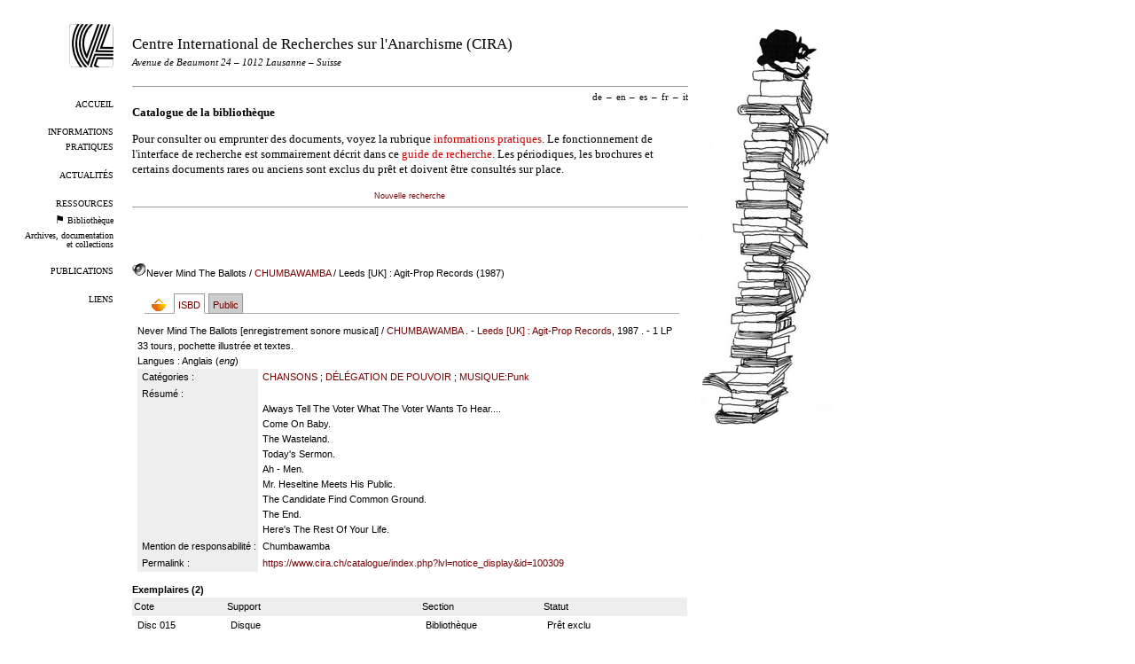

--- FILE ---
content_type: text/html; charset=utf-8
request_url: https://www.cira.ch/catalogue/index.php?lvl=notice_display&id=100309
body_size: 7246
content:


<!DOCTYPE html>
<html lang="fr">
<head>
  <title>Bibliothèque – CIRA</title>
  <meta name="viewport" content="width=device-width" />
  <link rel="shortcut icon" type="image/png" href="https://www.cira.ch/uploads/design/cira-logo-icon.png" />
  <link rel='alternate' type="application/rss+xml" title="RSS 2.0" href="https://www.cira.ch/feeds/cira-news" />
  <meta http-equiv="Content-Type" content="text/html; charset=utf-8" />
  
  <link rel="stylesheet" type="text/css" href="https://www.cira.ch/tmp/cache/stylesheet_combined_df2dc92d57403e961d87eeb4fe699e6b.css" media="print, screen" />

  <link rel="start" title="Bienvenue" href="https://www.cira.ch/" />
  <link rel="prev" title="Ressources" href="https://www.cira.ch/ressources" />
  <link rel="next" title="Archives" href="/archives/" />
</head><body id="opac-fr" class="opac" >
  <div id="left">
    <a id="logo" href="https://www.cira.ch">
      <img src="https://www.cira.ch/uploads/design/cira-logo.png" alt="Logo du CIRA" />
    </a>
    <div id="menu"><ul>
  <li>
              <a href="https://www.cira.ch/">
        Accueil</a>
    </li>
  <li>
              <a href="https://www.cira.ch/informations-pratiques">
        Informations pratiques</a>
    </li>
  <li>
              <a href="https://www.cira.ch/actualites">
        Actualités</a>
    </li>
  <li>
              <a href="https://www.cira.ch/ressources">
        Ressources</a>
    </li>
  <li class="small">
      <img src="https://www.cira.ch/uploads/design/black-flag.png"
             alt='<p>Vous êtes ici.</p>

'/>
              <a href="https://www.cira.ch/catalogue/?lang=fr">
        Bibliothèque</a>
    </li>
  <li class="small">
              <a href="/archives/">
         Archives, documentation et collections</a>
    </li>
  <li>
              <a href="https://www.cira.ch/publications-fr">
        Publications</a>
    </li>
  <li>
              <a href="https://www.cira.ch/liens">
        Liens</a>
    </li>
</ul></div>
  </div>

  <div id="right">
     <img src="https://www.cira.ch/uploads/design/books-cat-2018.jpg"
              alt='<p>Pile de livre avec chat noir.</p>

' />
  </div>

  <div id="center">

    <div id="header">
        <h1>
            <a href="https://www.cira.ch">
              Centre International de Recherches sur l'Anarchisme (CIRA)
            </a>
        </h1>
        <h4>
        <i>Avenue de Beaumont 24 – 1012 Lausanne – Suisse</i>
        </h4>

        <h5>
        <p style="color:#FF0000"></p>
        </h5>

    </div>
    <div id="translations"><ul><li><a href='https://www.cira.ch/catalogue/?lang=de'>de</a><span class='sep'>–</span></li><li><a href='https://www.cira.ch/catalogue/?lang=en'>en</a><span class='sep'>–</span></li><li><a href='https://www.cira.ch/catalogue/?lang=es'>es</a><span class='sep'>–</span></li><li>fr<span class='sep'>–</span></li><li><a href='https://www.cira.ch/catalogue/?lang=it'>it</a></li></ul></div>
    <div id="contents">
    <h1>Catalogue de la bibliothèque</h1>
    <p>Pour consulter ou emprunter des documents, voyez la rubrique <a class="internal" href="https://www.cira.ch/informations-pratiques">informations pratiques</a>. Le fonctionnement de l'interface de recherche est sommairement décrit dans ce <a class="internal" href="https://www.cira.ch/guide-de-recherche">guide de recherche</a>. Les périodiques, les brochures et certains documents rares ou anciens sont exclus du prêt et doivent être consultés sur place.</p>





<link rel='stylesheet' type='text/css' href='./styles/cira/cira.css?1682348738' /><script type='text/javascript'>var opac_style= 'cira';</script>	
<script type='text/javascript'>
	var pmb_img_patience = './images/patience.gif';
</script>
		<script type='text/javascript'>
		function findNoticeElement(id){
			var ul=null;
			//cas des notices classiques
			var domNotice = document.getElementById('el'+id+'Child');
			//notice_display
			if(!domNotice) domNotice = document.getElementById('notice');
			if(domNotice){
				var uls = domNotice.getElementsByTagName('ul');
				for (var i=0 ; i<uls.length ; i++){
					if(uls[i].getAttribute('id') == 'onglets_isbd_public'+id){
						var ul = uls[i];
						break;
					}
				}
			} else{
				var li = document.getElementById('onglet_isbd'+id);
				if(!li) var li = document.getElementById('onglet_public'+id);
				if(!li) var li = document.getElementById('onglet_detail'+id);
				if(li) var ul = li.parentNode;
			}
			return ul;
		}
		function show_what(quoi, id) {
			switch(quoi){
				case 'EXPL_LOC' :
					document.getElementById('div_expl_loc' + id).style.display = 'block';
					document.getElementById('div_expl' + id).style.display = 'none';
					document.getElementById('onglet_expl' + id).className = 'isbd_public_inactive';
					document.getElementById('onglet_expl_loc' + id).className = 'isbd_public_active';
					break;
				case 'EXPL' :
					document.getElementById('div_expl_loc' + id).style.display = 'none';
					document.getElementById('div_expl' + id).style.display = 'block';
					document.getElementById('onglet_expl' + id).className = 'isbd_public_active';
					document.getElementById('onglet_expl_loc' + id).className = 'isbd_public_inactive';
					break;
				default :
					quoi= quoi.toLowerCase();
					var ul = findNoticeElement(id);
					if (ul) {
						var items  = ul.getElementsByTagName('li');
						for (var i=0 ; i<items.length ; i++){
							if(items[i].getAttribute('id')){
								if(items[i].getAttribute('id') == 'onglet_'+quoi+id){
									items[i].className = 'isbd_public_active';
									document.getElementById('div_'+quoi+id).style.display = 'block';
								}else{
									if(items[i].className != 'onglet_tags' && items[i].className != 'onglet_avis' && items[i].className != 'onglet_sugg' && items[i].className != 'onglet_basket' && items[i].className != 'onglet_liste_lecture'){
										items[i].className = 'isbd_public_inactive';
										document.getElementById(items[i].getAttribute('id').replace('onglet','div')).style.display = 'none';
									}
								}
							}
						}
					}
					break;
			}
		}
		</script>
<script type='text/javascript' src='./includes/javascript/http_request.js'></script>
<script type='text/javascript' src='./includes/javascript/tablist_ajax.js'></script>
<script type='text/javascript' src='./includes/javascript/tablist.js'></script>
<script type='text/javascript' src='./includes/javascript/drag_n_drop.js'></script>
<script type='text/javascript' src='./includes/javascript/handle_drop.js'></script>
<script type='text/javascript' src='./includes/javascript/popup.js'></script>
<script type='text/javascript'>
			// Fonction a utiliser pour l'encodage des URLs en javascript
			function encode_URL(data){
				var docCharSet = document.characterSet ? document.characterSet : document.charset;
				if(docCharSet == "UTF-8"){
	    			return encodeURIComponent(data);
	    		}else{
	    			return escape(data);
	    		}
	    	}
	    </script>
<script type='text/javascript'>
  	if (!document.getElementsByClassName){ // pour ie
		document.getElementsByClassName = 
		function(nom_class){
			var items=new Array();
			var count=0;
			for (var i=0; i<document.getElementsByTagName('*').length; i++) {  
				if (document.getElementsByTagName('*').item(i).className == nom_class) {
					items[count++] = document.getElementsByTagName('*').item(i); 
			    }
			 }
			return items;
		 }
	}
</script>
		<link rel='stylesheet' type='text/css' href='./includes/javascript/dojo/dijit/themes/tundra/tundra.css' />
		<script type='text/javascript'>
			var dojoConfig = {
				parseOnLoad: true,
				locale: 'fr-fr',
				isDebug: false,
				usePlainJson: true,
				packages: [{
						name: 'pmbBase',
						location:'../../../..'
					},{
						name: 'd3',
						location:'../../d3'
					}],
				deps: ['apps/pmb/MessagesStore', 'dgrowl/dGrowl', 'dojo/ready', 'apps/pmb/ImagesStore'],
				callback:function(MessagesStore, dGrowl, ready, ImagesStore){
					window.pmbDojo = {};
					pmbDojo.messages = new MessagesStore({url:'./ajax.php?module=ajax&categ=messages', directInit:false});
					pmbDojo.images = new ImagesStore({url:'./ajax.php?module=ajax&categ=images', directInit:false});
					ready(function(){
						new dGrowl({'channels':[{'name':'info','pos':2},{'name':'error', 'pos':1}]});
					});
						
				},
			};
		</script>
		<script type='text/javascript' src='./includes/javascript/dojo/dojo/dojo.js'></script>
		<script type='text/javascript'>
		dojo.addOnLoad(function () {
			// Ajout du theme Dojo
			dojo.addClass(dojo.body(),'tundra');
		})
		</script>
		<script type='text/javascript'>
			var opac_show_social_network =0;
		</script>

<script type='text/javascript' src='./includes/javascript/misc.js'></script><script type='text/javascript'>
	var terms=new Array('');
	var terms_litteraux=new Array('');
	if (!codes) {
		var codes = {};
	}

	function remplacer_carac(mot) {
		var x;
		var reg;				
		var chaine=mot;
			reg=new RegExp(codes['a'], 'g');
	chaine=chaine.replace(reg, 'a');
	reg=new RegExp(codes['A'], 'g');
	chaine=chaine.replace(reg, 'A');
	reg=new RegExp(codes['c'], 'g');
	chaine=chaine.replace(reg, 'c');
	reg=new RegExp(codes['C'], 'g');
	chaine=chaine.replace(reg, 'C');
	reg=new RegExp(codes['e'], 'g');
	chaine=chaine.replace(reg, 'e');
	reg=new RegExp(codes['E'], 'g');
	chaine=chaine.replace(reg, 'E');
	reg=new RegExp(codes['i'], 'g');
	chaine=chaine.replace(reg, 'i');
	reg=new RegExp(codes['I'], 'g');
	chaine=chaine.replace(reg, 'I');
	reg=new RegExp(codes['n'], 'g');
	chaine=chaine.replace(reg, 'n');
	reg=new RegExp(codes['N'], 'g');
	chaine=chaine.replace(reg, 'N');
	reg=new RegExp(codes['O'], 'g');
	chaine=chaine.replace(reg, 'O');
	reg=new RegExp(codes['o'], 'g');
	chaine=chaine.replace(reg, 'o');
	reg=new RegExp(codes['u'], 'g');
	chaine=chaine.replace(reg, 'u');
	reg=new RegExp(codes['U'], 'g');
	chaine=chaine.replace(reg, 'U');
		
		return(chaine);		
	}
</script><script type='text/javascript' src='./temp/surligner_codes.js'></script><script type='text/javascript' src='./includes/javascript/surligner.js'></script>
		
<div id='att' style='z-Index:1000'></div>
	<div id="container"><div id="main"><div id='main_header'></div><div id="main_hors_footer">
						
<div id="intro_message"><div class="p2"></div></div><div id='navigator'>
<table style='width:100%'><tr><td class='navig_actions_first_screen' ><a href="./index.php?lvl=index" class='navig_etageres'><span>Nouvelle recherche</span></a></td>
</tr></table></div><!-- fermeture de #navigator -->
<div id='resume_panier'>
			<iframe recept='yes' recepttype='cart' frameborder='0' id='iframe_resume_panier' name='cart_info' allowtransparency='true' src='' scrolling='no' scrollbar='0'></iframe>
			<script type='text/javascript'>
				addLoadEvent(function() {
					document.getElementById('iframe_resume_panier').src = 'cart_info.php';
				});
			</script>
		</div>
<div id='notice'>
<br />
			<script type='text/javascript'>
				if(param_social_network){
					creeAddthis('el100309');
				}else{
					waitingAddthisLoaded('el100309');
				}
			</script>
			<div id='el100309Parent' class='parent'><img src="https://www.cira.ch/catalogue/images/icon_j_16x16.gif" alt='Document: enregistrement sonore musical' title='Document: enregistrement sonore musical'/><span class="notice-heada" draggable="yes" dragtype="notice" id="drag_noti_100309"><span class="statutnot2" ></span><span  notice='100309'  class='header_title'>Never Mind The Ballots</span><span class='header_authors'> / <a href='./index.php?lvl=author_see&id=3677'>CHUMBAWAMBA</a></span> / Leeds [UK] : Agit-Prop Records (1987)<span class='Z3988' title='ctx_ver=Z39.88-2004&amp;rft_val_fmt=info%3Aofi%2Ffmt%3Akev%3Amtx%3Abook&amp;rft.genre=book&amp;rft.btitle=Never%20Mind%20The%20Ballots&amp;rft.title=Never%20Mind%20The%20Ballots&amp;rft.tpages=1%20LP%2033%20tours%2C%20pochette%20illustr%C3%A9e%20et%20textes&amp;rft.date=1987&amp;rft_id=&amp;rft.pub=Agit-Prop%20Records&amp;rft.place=Leeds&amp;rft.au=CHUMBAWAMBA&amp;rft.aulast=CHUMBAWAMBA&amp;rft.aufirst='></span></span><table style='width:100%'><tr><td style='vertical-align:top'>
		<ul id='onglets_isbd_public100309' class='onglets_isbd_public'><li id='baskets100309' class='onglet_basket'><a href="cart_info.php?id=100309&header=Never%20Mind%20The%20Ballots%20%2F%20CHUMBAWAMBA%20%2F%20Leeds%20%5BUK%5D%20%3A%20Agit-Prop%20Records%20%281987%29" target="cart_info" class="img_basket" title="Ajouter à votre panier"><img src='https://www.cira.ch/catalogue/images/basket_small_20x20.png' align='absmiddle' style='border:0px' alt="Ajouter à votre panier" /></a></li>
	    		<li id='onglet_isbd100309' class='isbd_public_active'><a href='#' title="ISBD" onclick="show_what('ISBD', '100309'); return false;">ISBD</a></li>
	    		<li id='onglet_public100309' class='isbd_public_inactive'><a href='#' title="Public" onclick="show_what('PUBLIC', '100309'); return false;">Public</a></li>
		    		
		    		
		    		</ul>
		    		<div class='row'></div>
		    		<div id='div_isbd100309' style='display:block;'>Never Mind The Ballots [enregistrement sonore musical] / <a href='./index.php?lvl=author_see&id=3677'  title='' >CHUMBAWAMBA</a>&nbsp;.&nbsp;-&nbsp;<a href='./index.php?lvl=publisher_see&id=219' >Leeds [UK] : Agit-Prop Records</a>, 1987&nbsp;.&nbsp;-&nbsp;1 LP 33 tours, pochette illustrée et textes.<br /><span class='etiq_champ'>Langues</span>&nbsp;: Anglais (<i>eng</i>)<table><tr class='tr_categ'>
					<td class='align_right bg-grey'><span class='etiq_champ'>Catégories&nbsp;: </span></td>
					<td class='public_line_value'><span class='public_categ'><a href='./index.php?lvl=categ_see&id=116' >CHANSONS</a> ; <a href='./index.php?lvl=categ_see&id=178' >DÉLÉGATION DE POUVOIR</a> ; <a href='./index.php?lvl=categ_see&id=117' >MUSIQUE:Punk</a><br /></span></td>
				</tr><tr class='tr_nresume'>
					<td class='align_right bg-grey'><span class='etiq_champ'>Résumé : </span></td>
					<td class='public_line_value'><span class='public_nresume'><br />
Always Tell The Voter What The Voter Wants To Hear....<br />
Come On Baby.<br />
The Wasteland.<br />
Today's Sermon.<br />
Ah - Men.<br />
Mr. Heseltine Meets His Public.<br />
The Candidate Find Common Ground.<br />
The End.<br />
Here's The Rest Of Your Life.</span></td>
				</tr><tr class='tr_persofield'>
					<td class='align_right bg-grey'><span class='etiq_champ'>Mention de responsabilit&eacute; : </span></td>
					<td class='public_line_value'><span class='public_persofield'>Chumbawamba</span></td>
				</tr><tr class='tr_permalink'>
					<td class='align_right bg-grey'><span class='etiq_champ'>Permalink :</span></td>
					<td class='public_line_value'><span class='public_permalink'><a href='https://www.cira.ch/catalogue/index.php?lvl=notice_display&id=100309'>https://www.cira.ch/catalogue/index.php?lvl=notice_display&id=100309</a></span></td>
				</tr></table></div>
		    		<div id='div_public100309' style='display:none;'><table><tr class='tr_title'>
					<td class='align_right bg-grey'><span class='etiq_champ'>Titre :</span></td>
					<td class='public_line_value'><span class='public_title'>Never Mind The Ballots</span></td>
				</tr><tr class='tr_typdoc'>
					<td class='align_right bg-grey'><span class='etiq_champ'>Type de document&nbsp;: </span></td>
					<td class='public_line_value'><span class='public_typdoc'>enregistrement sonore musical</span></td>
				</tr><tr class='tr_auteurs'>
					<td class='align_right bg-grey'><span class='etiq_champ'>Auteurs : </span></td>
					<td class='public_line_value'><span class='public_auteurs'><a href='./index.php?lvl=author_see&id=3677'  title='' >CHUMBAWAMBA</a></span></td>
				</tr><tr class='tr_ed1'>
					<td class='align_right bg-grey'><span class='etiq_champ'>Editeur :</span></td>
					<td class='public_line_value'><span class='public_ed1'><a href='./index.php?lvl=publisher_see&id=219' >Leeds [UK] : Agit-Prop Records</a></span></td>
				</tr><tr class='tr_year'>
					<td class='align_right bg-grey'><span class='etiq_champ'>Année de publication&nbsp;: </span></td>
					<td class='public_line_value'><span class='public_year'>1987</span></td>
				</tr><tr class='tr_npages'>
					<td class='align_right bg-grey'><span class='etiq_champ'>Importance : </span></td>
					<td class='public_line_value'><span class='public_npages'>1 LP 33 tours, pochette illustrée et textes</span></td>
				</tr><tr class='tr_langues'>
					<td class='align_right bg-grey'><span class='etiq_champ'>Langues :</span></td>
					<td class='public_line_value'><span class='public_langues'>Anglais (<i>eng</i>)</span></td>
				</tr><tr class='tr_categ'>
					<td class='align_right bg-grey'><span class='etiq_champ'>Catégories&nbsp;: </span></td>
					<td class='public_line_value'><span class='public_categ'><a href='./index.php?lvl=categ_see&id=116' >CHANSONS</a> ; <a href='./index.php?lvl=categ_see&id=178' >DÉLÉGATION DE POUVOIR</a> ; <a href='./index.php?lvl=categ_see&id=117' >MUSIQUE:Punk</a><br /></span></td>
				</tr><tr class='tr_nresume'>
					<td class='align_right bg-grey'><span class='etiq_champ'>Résumé : </span></td>
					<td class='public_line_value'><span class='public_nresume'><br />
Always Tell The Voter What The Voter Wants To Hear....<br />
Come On Baby.<br />
The Wasteland.<br />
Today's Sermon.<br />
Ah - Men.<br />
Mr. Heseltine Meets His Public.<br />
The Candidate Find Common Ground.<br />
The End.<br />
Here's The Rest Of Your Life.</span></td>
				</tr><tr class='tr_persofield'>
					<td class='align_right bg-grey'><span class='etiq_champ'>Mention de responsabilit&eacute; : </span></td>
					<td class='public_line_value'><span class='public_persofield'>Chumbawamba</span></td>
				</tr><tr class='tr_permalink'>
					<td class='align_right bg-grey'><span class='etiq_champ'>Permalink :</span></td>
					<td class='public_line_value'><span class='public_permalink'><a href='https://www.cira.ch/catalogue/index.php?lvl=notice_display&id=100309'>https://www.cira.ch/catalogue/index.php?lvl=notice_display&id=100309</a></span></td>
				</tr></table>
</div></td><td class='align_right' style='vertical-align:top'><img class='vignetteimg align_right' src='https://www.cira.ch/catalogue/thumbnail.php?type=1&id=100309' title="Never Mind The Ballots" hspace='4' vspace='2' alt='vignette' /></td></tr></table>
					
<h3><span id='titre_exemplaires' class='titre_exemplaires'>Exemplaires (2)</span></h3>
<table cellpadding='2' class='exemplaires' style='width:100%'>
<tr class='thead'><th class='expl_header_expl_cote'>Cote</th><th class='expl_header_tdoc_libelle'>Support</th><th class='expl_header_section_libelle'>Section</th><th class='expl_header_statut_libelle'>Statut</th><th class='expl_header_statut'>Disponibilité</th></tr><tr class='even item_expl expl_unavailable'><td class='expl_cote'>Disc 015</td><td class='tdoc_libelle'>Disque</td><td id='expl_100309' class='section_libelle'>Biblioth&egrave;que</td><td class='statut_libelle'>Pr&ecirc;t exclu</td><td class='expl_situation'><strong>Exclu du prêt</strong> </td></tr><tr class='odd item_expl expl_available'><td class='expl_cote'>Disc 015</td><td class='tdoc_libelle'>Document num&eacute;ris&eacute;</td><td id='expl_107414' class='section_libelle'>Disque dur</td><td class='statut_libelle'>Copie possible</td><td class='expl_situation'><strong>Disponible</strong> </td></tr>
</table></div>
</div>
	
		</span>
		</div><!-- fin DIV main_hors_footer --><div id="footer"></div> 

		</div><!-- /div id=main -->

		<div id="intro">
<div id="intro_bibli">
			<h3>Centre International de Recherches sur l'Anarchisme</h3>
			<div class="p1"></div>
			<div class="p2"></div>
			</div>
		</div><!-- /div id=intro -->
		
		</div><!-- /div id=container -->
		
		<script type='text/javascript'>init_drag(); //rechercher!!</script>
				
			<script type="text/javascript">
				var tarteaucitron_messages = pmbDojo.messages.getMessages("tarteaucitron");
				if(tarteaucitron_messages.length) {
					tarteaucitronCustomText = {};
					tarteaucitron_messages.forEach(function(message) {
						if(parseInt(message.code.indexOf(":")) !== -1) {
							let tarteaucitron_messages_group = message.code.split(":");
							if(typeof tarteaucitronCustomText[tarteaucitron_messages_group[0]] == "undefined") {
								tarteaucitronCustomText[tarteaucitron_messages_group[0]] = {};
							}
							tarteaucitronCustomText[tarteaucitron_messages_group[0]][tarteaucitron_messages_group[1]] = message.message; 
						} else {
							tarteaucitronCustomText[message.code] = message.message;
						}
					});
				}
			</script>
			<script type="text/javascript" src="./includes/javascript/tarteaucitron/tarteaucitron.js"></script>
		<script type="text/javascript">
	        tarteaucitron.init({
	    	  "privacyUrl": "", /* Privacy policy url */
	
	    	  "hashtag": "#PhpMyBibli-COOKIECONSENT", /* Open the panel with this hashtag */
	    	  "cookieName": "PhpMyBibli-COOKIECONSENT", /* Cookie name */
	    
	    	  "orientation": "bottom", /* Banner position (top - bottom - popup) */
	       
	          "groupServices": true, /* Group services by category */
	                           
	    	  "showAlertSmall": false, /* Show the small banner on bottom right */
	    	  "cookieslist": false, /* Show the cookie list */
				                           
	          "closePopup": false, /* Show a close X on the banner */
	
	          "showIcon": false, /* Show cookie icon to manage cookies */
	          "iconSrc": "./images/cookie.png", /* Optionnal: URL or base64 encoded image */
	          "iconPosition": "BottomRight", /* BottomRight, BottomLeft, TopRight and TopLeft */
	
	    	  "adblocker": false, /* Show a Warning if an adblocker is detected */
	                           
	          "DenyAllCta" : true, /* Show the deny all button */
	          "AcceptAllCta" : true, /* Show the accept all button when highPrivacy on */
	          "highPrivacy": true, /* HIGHLY RECOMMANDED Disable auto consent */
	                           
	    	  "handleBrowserDNTRequest": false, /* If Do Not Track == 1, disallow all */
	
	    	  "removeCredit": true, /* Remove credit link */
	    	  "moreInfoLink": false, /* Show more info link */
	
	          "useExternalCss": false, /* If false, the tarteaucitron.css file will be loaded */
	          "useExternalJs": false, /* If false, the tarteaucitron.js file will be loaded */
				
	    	  //"cookieDomain": ".my-multisite-domaine.fr", /* Shared cookie for multisite */
	                          
	          "readmoreLink": "", /* Change the default readmore link */
	
	          "mandatory": true, /* Show a message about mandatory cookies */
	        });
 
        </script>

    </div>

    <div id="footer">
      Ⓐ  2025-10-17&ensp;<abbr>CIRA</abbr>
      &ensp;
      <span class="invisiblelinks">
       <a href="http://validator.w3.org/check?uri=referer">valider</a>
       
      </span>
    </div>
  </div>
</body>
</html><!-- OPAC 0.031943 secs -->
<!-- GLOBAL 0.054296 seconds to generate content -->
